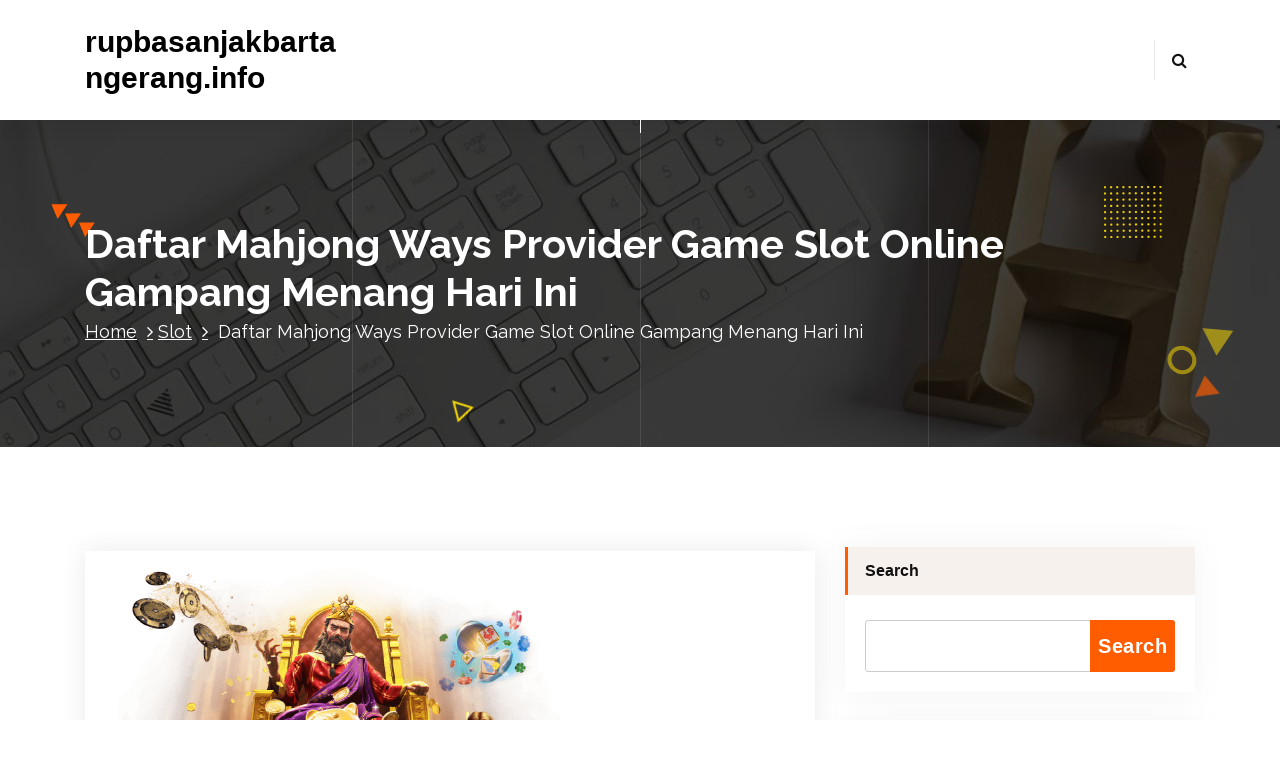

--- FILE ---
content_type: text/html; charset=UTF-8
request_url: https://www.rupbasanjakbartangerang.info/daftar-mahjong-ways-provider-game-slot-online-gampang-menang-hari-ini/
body_size: 14204
content:
<!DOCTYPE html>
<html lang="en-US">
	<head>
		<meta charset="UTF-8">
		<meta name="viewport" content="width=device-width, initial-scale=1">
		<link rel="profile" href="https://gmpg.org/xfn/11">
					<link rel="pingback" href="https://www.rupbasanjakbartangerang.info/xmlrpc.php">
		
		<script type="text/javascript">
/* <![CDATA[ */
(()=>{var e={};e.g=function(){if("object"==typeof globalThis)return globalThis;try{return this||new Function("return this")()}catch(e){if("object"==typeof window)return window}}(),function({ampUrl:n,isCustomizePreview:t,isAmpDevMode:r,noampQueryVarName:o,noampQueryVarValue:s,disabledStorageKey:i,mobileUserAgents:a,regexRegex:c}){if("undefined"==typeof sessionStorage)return;const d=new RegExp(c);if(!a.some((e=>{const n=e.match(d);return!(!n||!new RegExp(n[1],n[2]).test(navigator.userAgent))||navigator.userAgent.includes(e)})))return;e.g.addEventListener("DOMContentLoaded",(()=>{const e=document.getElementById("amp-mobile-version-switcher");if(!e)return;e.hidden=!1;const n=e.querySelector("a[href]");n&&n.addEventListener("click",(()=>{sessionStorage.removeItem(i)}))}));const g=r&&["paired-browsing-non-amp","paired-browsing-amp"].includes(window.name);if(sessionStorage.getItem(i)||t||g)return;const u=new URL(location.href),m=new URL(n);m.hash=u.hash,u.searchParams.has(o)&&s===u.searchParams.get(o)?sessionStorage.setItem(i,"1"):m.href!==u.href&&(window.stop(),location.replace(m.href))}({"ampUrl":"https:\/\/www.rupbasanjakbartangerang.info\/daftar-mahjong-ways-provider-game-slot-online-gampang-menang-hari-ini\/?amp=1","noampQueryVarName":"noamp","noampQueryVarValue":"mobile","disabledStorageKey":"amp_mobile_redirect_disabled","mobileUserAgents":["Mobile","Android","Silk\/","Kindle","BlackBerry","Opera Mini","Opera Mobi"],"regexRegex":"^\\\/((?:.|\\n)+)\\\/([i]*)$","isCustomizePreview":false,"isAmpDevMode":false})})();
/* ]]> */
</script>
<meta name='robots' content='index, follow, max-image-preview:large, max-snippet:-1, max-video-preview:-1' />

	<!-- This site is optimized with the Yoast SEO plugin v23.4 - https://yoast.com/wordpress/plugins/seo/ -->
	<title>Daftar Mahjong Ways Provider Game Slot Online Gampang Menang Hari Ini - rupbasanjakbartangerang.info</title>
	<link rel="canonical" href="https://www.rupbasanjakbartangerang.info/daftar-mahjong-ways-provider-game-slot-online-gampang-menang-hari-ini/" />
	<meta property="og:locale" content="en_US" />
	<meta property="og:type" content="article" />
	<meta property="og:title" content="Daftar Mahjong Ways Provider Game Slot Online Gampang Menang Hari Ini - rupbasanjakbartangerang.info" />
	<meta property="og:description" content="Daftar Mahjong Ways Provider Game Slot Online Gampang Menang Hari Ini Mahjong Ways Salah satu keuntungan utama berasal dari daftar Mahjong Ways adalah kemudahan di dalam beroleh jackpot. Dengan fitur-fitur tertentu seperti scatter dan bonus round yang melimpah, kesempatan Anda untuk memenangkan jackpot besar sangatlah tinggi. Tidak mesti repot-repot jalankan trik rumit atau mempelajari ketentuan [&hellip;]" />
	<meta property="og:url" content="https://www.rupbasanjakbartangerang.info/daftar-mahjong-ways-provider-game-slot-online-gampang-menang-hari-ini/" />
	<meta property="og:site_name" content="rupbasanjakbartangerang.info" />
	<meta property="article:published_time" content="2024-05-11T22:08:51+00:00" />
	<meta property="og:image" content="https://www.rupbasanjakbartangerang.info/wp-content/uploads/2024/05/slot-server-thailand.png" />
	<meta property="og:image:width" content="480" />
	<meta property="og:image:height" content="480" />
	<meta property="og:image:type" content="image/png" />
	<meta name="author" content="admin" />
	<meta name="twitter:card" content="summary_large_image" />
	<meta name="twitter:label1" content="Written by" />
	<meta name="twitter:data1" content="admin" />
	<meta name="twitter:label2" content="Est. reading time" />
	<meta name="twitter:data2" content="3 minutes" />
	<script type="application/ld+json" class="yoast-schema-graph">{"@context":"https://schema.org","@graph":[{"@type":"WebPage","@id":"https://www.rupbasanjakbartangerang.info/daftar-mahjong-ways-provider-game-slot-online-gampang-menang-hari-ini/","url":"https://www.rupbasanjakbartangerang.info/daftar-mahjong-ways-provider-game-slot-online-gampang-menang-hari-ini/","name":"Daftar Mahjong Ways Provider Game Slot Online Gampang Menang Hari Ini - rupbasanjakbartangerang.info","isPartOf":{"@id":"https://www.rupbasanjakbartangerang.info/#website"},"primaryImageOfPage":{"@id":"https://www.rupbasanjakbartangerang.info/daftar-mahjong-ways-provider-game-slot-online-gampang-menang-hari-ini/#primaryimage"},"image":{"@id":"https://www.rupbasanjakbartangerang.info/daftar-mahjong-ways-provider-game-slot-online-gampang-menang-hari-ini/#primaryimage"},"thumbnailUrl":"https://www.rupbasanjakbartangerang.info/wp-content/uploads/2024/05/slot-server-thailand.png","datePublished":"2024-05-11T22:08:51+00:00","dateModified":"2024-05-11T22:08:51+00:00","author":{"@id":"https://www.rupbasanjakbartangerang.info/#/schema/person/995199ae2028c4659c32b2033be70435"},"breadcrumb":{"@id":"https://www.rupbasanjakbartangerang.info/daftar-mahjong-ways-provider-game-slot-online-gampang-menang-hari-ini/#breadcrumb"},"inLanguage":"en-US","potentialAction":[{"@type":"ReadAction","target":["https://www.rupbasanjakbartangerang.info/daftar-mahjong-ways-provider-game-slot-online-gampang-menang-hari-ini/"]}]},{"@type":"ImageObject","inLanguage":"en-US","@id":"https://www.rupbasanjakbartangerang.info/daftar-mahjong-ways-provider-game-slot-online-gampang-menang-hari-ini/#primaryimage","url":"https://www.rupbasanjakbartangerang.info/wp-content/uploads/2024/05/slot-server-thailand.png","contentUrl":"https://www.rupbasanjakbartangerang.info/wp-content/uploads/2024/05/slot-server-thailand.png","width":480,"height":480,"caption":"mahjong ways"},{"@type":"BreadcrumbList","@id":"https://www.rupbasanjakbartangerang.info/daftar-mahjong-ways-provider-game-slot-online-gampang-menang-hari-ini/#breadcrumb","itemListElement":[{"@type":"ListItem","position":1,"name":"Home","item":"https://www.rupbasanjakbartangerang.info/"},{"@type":"ListItem","position":2,"name":"Daftar Mahjong Ways Provider Game Slot Online Gampang Menang Hari Ini"}]},{"@type":"WebSite","@id":"https://www.rupbasanjakbartangerang.info/#website","url":"https://www.rupbasanjakbartangerang.info/","name":"rupbasanjakbartangerang.info","description":"","potentialAction":[{"@type":"SearchAction","target":{"@type":"EntryPoint","urlTemplate":"https://www.rupbasanjakbartangerang.info/?s={search_term_string}"},"query-input":{"@type":"PropertyValueSpecification","valueRequired":true,"valueName":"search_term_string"}}],"inLanguage":"en-US"},{"@type":"Person","@id":"https://www.rupbasanjakbartangerang.info/#/schema/person/995199ae2028c4659c32b2033be70435","name":"admin","image":{"@type":"ImageObject","inLanguage":"en-US","@id":"https://www.rupbasanjakbartangerang.info/#/schema/person/image/","url":"https://secure.gravatar.com/avatar/ea89d9986bf32f51f6e4cc1df334c4866f7e1b709ea1ecc55d2db53940f643a2?s=96&d=mm&r=g","contentUrl":"https://secure.gravatar.com/avatar/ea89d9986bf32f51f6e4cc1df334c4866f7e1b709ea1ecc55d2db53940f643a2?s=96&d=mm&r=g","caption":"admin"},"sameAs":["https://rupbasanjakbartangerang.info"],"url":"https://www.rupbasanjakbartangerang.info/author/admin_0bm17rao/"}]}</script>
	<!-- / Yoast SEO plugin. -->


<link rel='dns-prefetch' href='//fonts.googleapis.com' />
<link rel="alternate" type="application/rss+xml" title="rupbasanjakbartangerang.info &raquo; Feed" href="https://www.rupbasanjakbartangerang.info/feed/" />
<link rel="alternate" type="application/rss+xml" title="rupbasanjakbartangerang.info &raquo; Comments Feed" href="https://www.rupbasanjakbartangerang.info/comments/feed/" />
<link rel="alternate" type="application/rss+xml" title="rupbasanjakbartangerang.info &raquo; Daftar Mahjong Ways Provider Game Slot Online Gampang Menang Hari Ini Comments Feed" href="https://www.rupbasanjakbartangerang.info/daftar-mahjong-ways-provider-game-slot-online-gampang-menang-hari-ini/feed/" />
<link rel="alternate" title="oEmbed (JSON)" type="application/json+oembed" href="https://www.rupbasanjakbartangerang.info/wp-json/oembed/1.0/embed?url=https%3A%2F%2Fwww.rupbasanjakbartangerang.info%2Fdaftar-mahjong-ways-provider-game-slot-online-gampang-menang-hari-ini%2F" />
<link rel="alternate" title="oEmbed (XML)" type="text/xml+oembed" href="https://www.rupbasanjakbartangerang.info/wp-json/oembed/1.0/embed?url=https%3A%2F%2Fwww.rupbasanjakbartangerang.info%2Fdaftar-mahjong-ways-provider-game-slot-online-gampang-menang-hari-ini%2F&#038;format=xml" />
<style id='wp-img-auto-sizes-contain-inline-css' type='text/css'>
img:is([sizes=auto i],[sizes^="auto," i]){contain-intrinsic-size:3000px 1500px}
/*# sourceURL=wp-img-auto-sizes-contain-inline-css */
</style>
<style id='wp-emoji-styles-inline-css' type='text/css'>

	img.wp-smiley, img.emoji {
		display: inline !important;
		border: none !important;
		box-shadow: none !important;
		height: 1em !important;
		width: 1em !important;
		margin: 0 0.07em !important;
		vertical-align: -0.1em !important;
		background: none !important;
		padding: 0 !important;
	}
/*# sourceURL=wp-emoji-styles-inline-css */
</style>
<style id='wp-block-library-inline-css' type='text/css'>
:root{--wp-block-synced-color:#7a00df;--wp-block-synced-color--rgb:122,0,223;--wp-bound-block-color:var(--wp-block-synced-color);--wp-editor-canvas-background:#ddd;--wp-admin-theme-color:#007cba;--wp-admin-theme-color--rgb:0,124,186;--wp-admin-theme-color-darker-10:#006ba1;--wp-admin-theme-color-darker-10--rgb:0,107,160.5;--wp-admin-theme-color-darker-20:#005a87;--wp-admin-theme-color-darker-20--rgb:0,90,135;--wp-admin-border-width-focus:2px}@media (min-resolution:192dpi){:root{--wp-admin-border-width-focus:1.5px}}.wp-element-button{cursor:pointer}:root .has-very-light-gray-background-color{background-color:#eee}:root .has-very-dark-gray-background-color{background-color:#313131}:root .has-very-light-gray-color{color:#eee}:root .has-very-dark-gray-color{color:#313131}:root .has-vivid-green-cyan-to-vivid-cyan-blue-gradient-background{background:linear-gradient(135deg,#00d084,#0693e3)}:root .has-purple-crush-gradient-background{background:linear-gradient(135deg,#34e2e4,#4721fb 50%,#ab1dfe)}:root .has-hazy-dawn-gradient-background{background:linear-gradient(135deg,#faaca8,#dad0ec)}:root .has-subdued-olive-gradient-background{background:linear-gradient(135deg,#fafae1,#67a671)}:root .has-atomic-cream-gradient-background{background:linear-gradient(135deg,#fdd79a,#004a59)}:root .has-nightshade-gradient-background{background:linear-gradient(135deg,#330968,#31cdcf)}:root .has-midnight-gradient-background{background:linear-gradient(135deg,#020381,#2874fc)}:root{--wp--preset--font-size--normal:16px;--wp--preset--font-size--huge:42px}.has-regular-font-size{font-size:1em}.has-larger-font-size{font-size:2.625em}.has-normal-font-size{font-size:var(--wp--preset--font-size--normal)}.has-huge-font-size{font-size:var(--wp--preset--font-size--huge)}.has-text-align-center{text-align:center}.has-text-align-left{text-align:left}.has-text-align-right{text-align:right}.has-fit-text{white-space:nowrap!important}#end-resizable-editor-section{display:none}.aligncenter{clear:both}.items-justified-left{justify-content:flex-start}.items-justified-center{justify-content:center}.items-justified-right{justify-content:flex-end}.items-justified-space-between{justify-content:space-between}.screen-reader-text{border:0;clip-path:inset(50%);height:1px;margin:-1px;overflow:hidden;padding:0;position:absolute;width:1px;word-wrap:normal!important}.screen-reader-text:focus{background-color:#ddd;clip-path:none;color:#444;display:block;font-size:1em;height:auto;left:5px;line-height:normal;padding:15px 23px 14px;text-decoration:none;top:5px;width:auto;z-index:100000}html :where(.has-border-color){border-style:solid}html :where([style*=border-top-color]){border-top-style:solid}html :where([style*=border-right-color]){border-right-style:solid}html :where([style*=border-bottom-color]){border-bottom-style:solid}html :where([style*=border-left-color]){border-left-style:solid}html :where([style*=border-width]){border-style:solid}html :where([style*=border-top-width]){border-top-style:solid}html :where([style*=border-right-width]){border-right-style:solid}html :where([style*=border-bottom-width]){border-bottom-style:solid}html :where([style*=border-left-width]){border-left-style:solid}html :where(img[class*=wp-image-]){height:auto;max-width:100%}:where(figure){margin:0 0 1em}html :where(.is-position-sticky){--wp-admin--admin-bar--position-offset:var(--wp-admin--admin-bar--height,0px)}@media screen and (max-width:600px){html :where(.is-position-sticky){--wp-admin--admin-bar--position-offset:0px}}

/*# sourceURL=wp-block-library-inline-css */
</style><style id='wp-block-archives-inline-css' type='text/css'>
.wp-block-archives{box-sizing:border-box}.wp-block-archives-dropdown label{display:block}
/*# sourceURL=https://www.rupbasanjakbartangerang.info/wp-includes/blocks/archives/style.min.css */
</style>
<style id='wp-block-categories-inline-css' type='text/css'>
.wp-block-categories{box-sizing:border-box}.wp-block-categories.alignleft{margin-right:2em}.wp-block-categories.alignright{margin-left:2em}.wp-block-categories.wp-block-categories-dropdown.aligncenter{text-align:center}.wp-block-categories .wp-block-categories__label{display:block;width:100%}
/*# sourceURL=https://www.rupbasanjakbartangerang.info/wp-includes/blocks/categories/style.min.css */
</style>
<style id='wp-block-heading-inline-css' type='text/css'>
h1:where(.wp-block-heading).has-background,h2:where(.wp-block-heading).has-background,h3:where(.wp-block-heading).has-background,h4:where(.wp-block-heading).has-background,h5:where(.wp-block-heading).has-background,h6:where(.wp-block-heading).has-background{padding:1.25em 2.375em}h1.has-text-align-left[style*=writing-mode]:where([style*=vertical-lr]),h1.has-text-align-right[style*=writing-mode]:where([style*=vertical-rl]),h2.has-text-align-left[style*=writing-mode]:where([style*=vertical-lr]),h2.has-text-align-right[style*=writing-mode]:where([style*=vertical-rl]),h3.has-text-align-left[style*=writing-mode]:where([style*=vertical-lr]),h3.has-text-align-right[style*=writing-mode]:where([style*=vertical-rl]),h4.has-text-align-left[style*=writing-mode]:where([style*=vertical-lr]),h4.has-text-align-right[style*=writing-mode]:where([style*=vertical-rl]),h5.has-text-align-left[style*=writing-mode]:where([style*=vertical-lr]),h5.has-text-align-right[style*=writing-mode]:where([style*=vertical-rl]),h6.has-text-align-left[style*=writing-mode]:where([style*=vertical-lr]),h6.has-text-align-right[style*=writing-mode]:where([style*=vertical-rl]){rotate:180deg}
/*# sourceURL=https://www.rupbasanjakbartangerang.info/wp-includes/blocks/heading/style.min.css */
</style>
<style id='wp-block-latest-comments-inline-css' type='text/css'>
ol.wp-block-latest-comments{box-sizing:border-box;margin-left:0}:where(.wp-block-latest-comments:not([style*=line-height] .wp-block-latest-comments__comment)){line-height:1.1}:where(.wp-block-latest-comments:not([style*=line-height] .wp-block-latest-comments__comment-excerpt p)){line-height:1.8}.has-dates :where(.wp-block-latest-comments:not([style*=line-height])),.has-excerpts :where(.wp-block-latest-comments:not([style*=line-height])){line-height:1.5}.wp-block-latest-comments .wp-block-latest-comments{padding-left:0}.wp-block-latest-comments__comment{list-style:none;margin-bottom:1em}.has-avatars .wp-block-latest-comments__comment{list-style:none;min-height:2.25em}.has-avatars .wp-block-latest-comments__comment .wp-block-latest-comments__comment-excerpt,.has-avatars .wp-block-latest-comments__comment .wp-block-latest-comments__comment-meta{margin-left:3.25em}.wp-block-latest-comments__comment-excerpt p{font-size:.875em;margin:.36em 0 1.4em}.wp-block-latest-comments__comment-date{display:block;font-size:.75em}.wp-block-latest-comments .avatar,.wp-block-latest-comments__comment-avatar{border-radius:1.5em;display:block;float:left;height:2.5em;margin-right:.75em;width:2.5em}.wp-block-latest-comments[class*=-font-size] a,.wp-block-latest-comments[style*=font-size] a{font-size:inherit}
/*# sourceURL=https://www.rupbasanjakbartangerang.info/wp-includes/blocks/latest-comments/style.min.css */
</style>
<style id='wp-block-latest-posts-inline-css' type='text/css'>
.wp-block-latest-posts{box-sizing:border-box}.wp-block-latest-posts.alignleft{margin-right:2em}.wp-block-latest-posts.alignright{margin-left:2em}.wp-block-latest-posts.wp-block-latest-posts__list{list-style:none}.wp-block-latest-posts.wp-block-latest-posts__list li{clear:both;overflow-wrap:break-word}.wp-block-latest-posts.is-grid{display:flex;flex-wrap:wrap}.wp-block-latest-posts.is-grid li{margin:0 1.25em 1.25em 0;width:100%}@media (min-width:600px){.wp-block-latest-posts.columns-2 li{width:calc(50% - .625em)}.wp-block-latest-posts.columns-2 li:nth-child(2n){margin-right:0}.wp-block-latest-posts.columns-3 li{width:calc(33.33333% - .83333em)}.wp-block-latest-posts.columns-3 li:nth-child(3n){margin-right:0}.wp-block-latest-posts.columns-4 li{width:calc(25% - .9375em)}.wp-block-latest-posts.columns-4 li:nth-child(4n){margin-right:0}.wp-block-latest-posts.columns-5 li{width:calc(20% - 1em)}.wp-block-latest-posts.columns-5 li:nth-child(5n){margin-right:0}.wp-block-latest-posts.columns-6 li{width:calc(16.66667% - 1.04167em)}.wp-block-latest-posts.columns-6 li:nth-child(6n){margin-right:0}}:root :where(.wp-block-latest-posts.is-grid){padding:0}:root :where(.wp-block-latest-posts.wp-block-latest-posts__list){padding-left:0}.wp-block-latest-posts__post-author,.wp-block-latest-posts__post-date{display:block;font-size:.8125em}.wp-block-latest-posts__post-excerpt,.wp-block-latest-posts__post-full-content{margin-bottom:1em;margin-top:.5em}.wp-block-latest-posts__featured-image a{display:inline-block}.wp-block-latest-posts__featured-image img{height:auto;max-width:100%;width:auto}.wp-block-latest-posts__featured-image.alignleft{float:left;margin-right:1em}.wp-block-latest-posts__featured-image.alignright{float:right;margin-left:1em}.wp-block-latest-posts__featured-image.aligncenter{margin-bottom:1em;text-align:center}
/*# sourceURL=https://www.rupbasanjakbartangerang.info/wp-includes/blocks/latest-posts/style.min.css */
</style>
<style id='wp-block-search-inline-css' type='text/css'>
.wp-block-search__button{margin-left:10px;word-break:normal}.wp-block-search__button.has-icon{line-height:0}.wp-block-search__button svg{height:1.25em;min-height:24px;min-width:24px;width:1.25em;fill:currentColor;vertical-align:text-bottom}:where(.wp-block-search__button){border:1px solid #ccc;padding:6px 10px}.wp-block-search__inside-wrapper{display:flex;flex:auto;flex-wrap:nowrap;max-width:100%}.wp-block-search__label{width:100%}.wp-block-search.wp-block-search__button-only .wp-block-search__button{box-sizing:border-box;display:flex;flex-shrink:0;justify-content:center;margin-left:0;max-width:100%}.wp-block-search.wp-block-search__button-only .wp-block-search__inside-wrapper{min-width:0!important;transition-property:width}.wp-block-search.wp-block-search__button-only .wp-block-search__input{flex-basis:100%;transition-duration:.3s}.wp-block-search.wp-block-search__button-only.wp-block-search__searchfield-hidden,.wp-block-search.wp-block-search__button-only.wp-block-search__searchfield-hidden .wp-block-search__inside-wrapper{overflow:hidden}.wp-block-search.wp-block-search__button-only.wp-block-search__searchfield-hidden .wp-block-search__input{border-left-width:0!important;border-right-width:0!important;flex-basis:0;flex-grow:0;margin:0;min-width:0!important;padding-left:0!important;padding-right:0!important;width:0!important}:where(.wp-block-search__input){appearance:none;border:1px solid #949494;flex-grow:1;font-family:inherit;font-size:inherit;font-style:inherit;font-weight:inherit;letter-spacing:inherit;line-height:inherit;margin-left:0;margin-right:0;min-width:3rem;padding:8px;text-decoration:unset!important;text-transform:inherit}:where(.wp-block-search__button-inside .wp-block-search__inside-wrapper){background-color:#fff;border:1px solid #949494;box-sizing:border-box;padding:4px}:where(.wp-block-search__button-inside .wp-block-search__inside-wrapper) .wp-block-search__input{border:none;border-radius:0;padding:0 4px}:where(.wp-block-search__button-inside .wp-block-search__inside-wrapper) .wp-block-search__input:focus{outline:none}:where(.wp-block-search__button-inside .wp-block-search__inside-wrapper) :where(.wp-block-search__button){padding:4px 8px}.wp-block-search.aligncenter .wp-block-search__inside-wrapper{margin:auto}.wp-block[data-align=right] .wp-block-search.wp-block-search__button-only .wp-block-search__inside-wrapper{float:right}
/*# sourceURL=https://www.rupbasanjakbartangerang.info/wp-includes/blocks/search/style.min.css */
</style>
<style id='wp-block-group-inline-css' type='text/css'>
.wp-block-group{box-sizing:border-box}:where(.wp-block-group.wp-block-group-is-layout-constrained){position:relative}
/*# sourceURL=https://www.rupbasanjakbartangerang.info/wp-includes/blocks/group/style.min.css */
</style>
<style id='global-styles-inline-css' type='text/css'>
:root{--wp--preset--aspect-ratio--square: 1;--wp--preset--aspect-ratio--4-3: 4/3;--wp--preset--aspect-ratio--3-4: 3/4;--wp--preset--aspect-ratio--3-2: 3/2;--wp--preset--aspect-ratio--2-3: 2/3;--wp--preset--aspect-ratio--16-9: 16/9;--wp--preset--aspect-ratio--9-16: 9/16;--wp--preset--color--black: #000000;--wp--preset--color--cyan-bluish-gray: #abb8c3;--wp--preset--color--white: #ffffff;--wp--preset--color--pale-pink: #f78da7;--wp--preset--color--vivid-red: #cf2e2e;--wp--preset--color--luminous-vivid-orange: #ff6900;--wp--preset--color--luminous-vivid-amber: #fcb900;--wp--preset--color--light-green-cyan: #7bdcb5;--wp--preset--color--vivid-green-cyan: #00d084;--wp--preset--color--pale-cyan-blue: #8ed1fc;--wp--preset--color--vivid-cyan-blue: #0693e3;--wp--preset--color--vivid-purple: #9b51e0;--wp--preset--gradient--vivid-cyan-blue-to-vivid-purple: linear-gradient(135deg,rgb(6,147,227) 0%,rgb(155,81,224) 100%);--wp--preset--gradient--light-green-cyan-to-vivid-green-cyan: linear-gradient(135deg,rgb(122,220,180) 0%,rgb(0,208,130) 100%);--wp--preset--gradient--luminous-vivid-amber-to-luminous-vivid-orange: linear-gradient(135deg,rgb(252,185,0) 0%,rgb(255,105,0) 100%);--wp--preset--gradient--luminous-vivid-orange-to-vivid-red: linear-gradient(135deg,rgb(255,105,0) 0%,rgb(207,46,46) 100%);--wp--preset--gradient--very-light-gray-to-cyan-bluish-gray: linear-gradient(135deg,rgb(238,238,238) 0%,rgb(169,184,195) 100%);--wp--preset--gradient--cool-to-warm-spectrum: linear-gradient(135deg,rgb(74,234,220) 0%,rgb(151,120,209) 20%,rgb(207,42,186) 40%,rgb(238,44,130) 60%,rgb(251,105,98) 80%,rgb(254,248,76) 100%);--wp--preset--gradient--blush-light-purple: linear-gradient(135deg,rgb(255,206,236) 0%,rgb(152,150,240) 100%);--wp--preset--gradient--blush-bordeaux: linear-gradient(135deg,rgb(254,205,165) 0%,rgb(254,45,45) 50%,rgb(107,0,62) 100%);--wp--preset--gradient--luminous-dusk: linear-gradient(135deg,rgb(255,203,112) 0%,rgb(199,81,192) 50%,rgb(65,88,208) 100%);--wp--preset--gradient--pale-ocean: linear-gradient(135deg,rgb(255,245,203) 0%,rgb(182,227,212) 50%,rgb(51,167,181) 100%);--wp--preset--gradient--electric-grass: linear-gradient(135deg,rgb(202,248,128) 0%,rgb(113,206,126) 100%);--wp--preset--gradient--midnight: linear-gradient(135deg,rgb(2,3,129) 0%,rgb(40,116,252) 100%);--wp--preset--font-size--small: 13px;--wp--preset--font-size--medium: 20px;--wp--preset--font-size--large: 36px;--wp--preset--font-size--x-large: 42px;--wp--preset--spacing--20: 0.44rem;--wp--preset--spacing--30: 0.67rem;--wp--preset--spacing--40: 1rem;--wp--preset--spacing--50: 1.5rem;--wp--preset--spacing--60: 2.25rem;--wp--preset--spacing--70: 3.38rem;--wp--preset--spacing--80: 5.06rem;--wp--preset--shadow--natural: 6px 6px 9px rgba(0, 0, 0, 0.2);--wp--preset--shadow--deep: 12px 12px 50px rgba(0, 0, 0, 0.4);--wp--preset--shadow--sharp: 6px 6px 0px rgba(0, 0, 0, 0.2);--wp--preset--shadow--outlined: 6px 6px 0px -3px rgb(255, 255, 255), 6px 6px rgb(0, 0, 0);--wp--preset--shadow--crisp: 6px 6px 0px rgb(0, 0, 0);}:where(.is-layout-flex){gap: 0.5em;}:where(.is-layout-grid){gap: 0.5em;}body .is-layout-flex{display: flex;}.is-layout-flex{flex-wrap: wrap;align-items: center;}.is-layout-flex > :is(*, div){margin: 0;}body .is-layout-grid{display: grid;}.is-layout-grid > :is(*, div){margin: 0;}:where(.wp-block-columns.is-layout-flex){gap: 2em;}:where(.wp-block-columns.is-layout-grid){gap: 2em;}:where(.wp-block-post-template.is-layout-flex){gap: 1.25em;}:where(.wp-block-post-template.is-layout-grid){gap: 1.25em;}.has-black-color{color: var(--wp--preset--color--black) !important;}.has-cyan-bluish-gray-color{color: var(--wp--preset--color--cyan-bluish-gray) !important;}.has-white-color{color: var(--wp--preset--color--white) !important;}.has-pale-pink-color{color: var(--wp--preset--color--pale-pink) !important;}.has-vivid-red-color{color: var(--wp--preset--color--vivid-red) !important;}.has-luminous-vivid-orange-color{color: var(--wp--preset--color--luminous-vivid-orange) !important;}.has-luminous-vivid-amber-color{color: var(--wp--preset--color--luminous-vivid-amber) !important;}.has-light-green-cyan-color{color: var(--wp--preset--color--light-green-cyan) !important;}.has-vivid-green-cyan-color{color: var(--wp--preset--color--vivid-green-cyan) !important;}.has-pale-cyan-blue-color{color: var(--wp--preset--color--pale-cyan-blue) !important;}.has-vivid-cyan-blue-color{color: var(--wp--preset--color--vivid-cyan-blue) !important;}.has-vivid-purple-color{color: var(--wp--preset--color--vivid-purple) !important;}.has-black-background-color{background-color: var(--wp--preset--color--black) !important;}.has-cyan-bluish-gray-background-color{background-color: var(--wp--preset--color--cyan-bluish-gray) !important;}.has-white-background-color{background-color: var(--wp--preset--color--white) !important;}.has-pale-pink-background-color{background-color: var(--wp--preset--color--pale-pink) !important;}.has-vivid-red-background-color{background-color: var(--wp--preset--color--vivid-red) !important;}.has-luminous-vivid-orange-background-color{background-color: var(--wp--preset--color--luminous-vivid-orange) !important;}.has-luminous-vivid-amber-background-color{background-color: var(--wp--preset--color--luminous-vivid-amber) !important;}.has-light-green-cyan-background-color{background-color: var(--wp--preset--color--light-green-cyan) !important;}.has-vivid-green-cyan-background-color{background-color: var(--wp--preset--color--vivid-green-cyan) !important;}.has-pale-cyan-blue-background-color{background-color: var(--wp--preset--color--pale-cyan-blue) !important;}.has-vivid-cyan-blue-background-color{background-color: var(--wp--preset--color--vivid-cyan-blue) !important;}.has-vivid-purple-background-color{background-color: var(--wp--preset--color--vivid-purple) !important;}.has-black-border-color{border-color: var(--wp--preset--color--black) !important;}.has-cyan-bluish-gray-border-color{border-color: var(--wp--preset--color--cyan-bluish-gray) !important;}.has-white-border-color{border-color: var(--wp--preset--color--white) !important;}.has-pale-pink-border-color{border-color: var(--wp--preset--color--pale-pink) !important;}.has-vivid-red-border-color{border-color: var(--wp--preset--color--vivid-red) !important;}.has-luminous-vivid-orange-border-color{border-color: var(--wp--preset--color--luminous-vivid-orange) !important;}.has-luminous-vivid-amber-border-color{border-color: var(--wp--preset--color--luminous-vivid-amber) !important;}.has-light-green-cyan-border-color{border-color: var(--wp--preset--color--light-green-cyan) !important;}.has-vivid-green-cyan-border-color{border-color: var(--wp--preset--color--vivid-green-cyan) !important;}.has-pale-cyan-blue-border-color{border-color: var(--wp--preset--color--pale-cyan-blue) !important;}.has-vivid-cyan-blue-border-color{border-color: var(--wp--preset--color--vivid-cyan-blue) !important;}.has-vivid-purple-border-color{border-color: var(--wp--preset--color--vivid-purple) !important;}.has-vivid-cyan-blue-to-vivid-purple-gradient-background{background: var(--wp--preset--gradient--vivid-cyan-blue-to-vivid-purple) !important;}.has-light-green-cyan-to-vivid-green-cyan-gradient-background{background: var(--wp--preset--gradient--light-green-cyan-to-vivid-green-cyan) !important;}.has-luminous-vivid-amber-to-luminous-vivid-orange-gradient-background{background: var(--wp--preset--gradient--luminous-vivid-amber-to-luminous-vivid-orange) !important;}.has-luminous-vivid-orange-to-vivid-red-gradient-background{background: var(--wp--preset--gradient--luminous-vivid-orange-to-vivid-red) !important;}.has-very-light-gray-to-cyan-bluish-gray-gradient-background{background: var(--wp--preset--gradient--very-light-gray-to-cyan-bluish-gray) !important;}.has-cool-to-warm-spectrum-gradient-background{background: var(--wp--preset--gradient--cool-to-warm-spectrum) !important;}.has-blush-light-purple-gradient-background{background: var(--wp--preset--gradient--blush-light-purple) !important;}.has-blush-bordeaux-gradient-background{background: var(--wp--preset--gradient--blush-bordeaux) !important;}.has-luminous-dusk-gradient-background{background: var(--wp--preset--gradient--luminous-dusk) !important;}.has-pale-ocean-gradient-background{background: var(--wp--preset--gradient--pale-ocean) !important;}.has-electric-grass-gradient-background{background: var(--wp--preset--gradient--electric-grass) !important;}.has-midnight-gradient-background{background: var(--wp--preset--gradient--midnight) !important;}.has-small-font-size{font-size: var(--wp--preset--font-size--small) !important;}.has-medium-font-size{font-size: var(--wp--preset--font-size--medium) !important;}.has-large-font-size{font-size: var(--wp--preset--font-size--large) !important;}.has-x-large-font-size{font-size: var(--wp--preset--font-size--x-large) !important;}
/*# sourceURL=global-styles-inline-css */
</style>

<style id='classic-theme-styles-inline-css' type='text/css'>
/*! This file is auto-generated */
.wp-block-button__link{color:#fff;background-color:#32373c;border-radius:9999px;box-shadow:none;text-decoration:none;padding:calc(.667em + 2px) calc(1.333em + 2px);font-size:1.125em}.wp-block-file__button{background:#32373c;color:#fff;text-decoration:none}
/*# sourceURL=/wp-includes/css/classic-themes.min.css */
</style>
<link rel='stylesheet' id='conceptly-menus-css' href='https://www.rupbasanjakbartangerang.info/wp-content/themes/conceptly/assets/css/menus.css?ver=6.9' type='text/css' media='all' />
<link rel='stylesheet' id='bootstrap-min-css' href='https://www.rupbasanjakbartangerang.info/wp-content/themes/conceptly/assets/css/bootstrap.min.css?ver=6.9' type='text/css' media='all' />
<link rel='stylesheet' id='conceptly-typography-css' href='https://www.rupbasanjakbartangerang.info/wp-content/themes/conceptly/assets/css/typography/typograhpy.css?ver=6.9' type='text/css' media='all' />
<link rel='stylesheet' id='font-awesome-css' href='https://www.rupbasanjakbartangerang.info/wp-content/themes/conceptly/assets/css/fonts/font-awesome/css/font-awesome.min.css?ver=6.9' type='text/css' media='all' />
<link rel='stylesheet' id='conceptly-wp-test-css' href='https://www.rupbasanjakbartangerang.info/wp-content/themes/conceptly/assets/css/wp-test.css?ver=6.9' type='text/css' media='all' />
<link rel='stylesheet' id='conceptly-widget-css' href='https://www.rupbasanjakbartangerang.info/wp-content/themes/conceptly/assets/css/widget.css?ver=6.9' type='text/css' media='all' />
<link rel='stylesheet' id='conceptly-color-css' href='https://www.rupbasanjakbartangerang.info/wp-content/themes/conceptly/assets/css/colors/default.css?ver=6.9' type='text/css' media='all' />
<link rel='stylesheet' id='conceptly-style-css' href='https://www.rupbasanjakbartangerang.info/wp-content/themes/conceptly/style.css?ver=6.9' type='text/css' media='all' />
<style id='conceptly-style-inline-css' type='text/css'>
 .logo img{ 
				max-width:140px;
			}

/*# sourceURL=conceptly-style-inline-css */
</style>
<link rel='stylesheet' id='conceptly-responsive-css' href='https://www.rupbasanjakbartangerang.info/wp-content/themes/conceptly/assets/css/responsive.css?ver=6.9' type='text/css' media='all' />
<link crossorigin="anonymous" rel='stylesheet' id='conceptly-fonts-css' href='//fonts.googleapis.com/css?family=Open+Sans%3A300%2C400%2C600%2C700%2C800%7CRaleway%3A400%2C700&#038;subset=latin%2Clatin-ext' type='text/css' media='all' />
<script type="text/javascript" src="https://www.rupbasanjakbartangerang.info/wp-includes/js/jquery/jquery.min.js?ver=3.7.1" id="jquery-core-js"></script>
<script type="text/javascript" src="https://www.rupbasanjakbartangerang.info/wp-includes/js/jquery/jquery-migrate.min.js?ver=3.4.1" id="jquery-migrate-js"></script>
<link rel="https://api.w.org/" href="https://www.rupbasanjakbartangerang.info/wp-json/" /><link rel="alternate" title="JSON" type="application/json" href="https://www.rupbasanjakbartangerang.info/wp-json/wp/v2/posts/20" /><link rel="EditURI" type="application/rsd+xml" title="RSD" href="https://www.rupbasanjakbartangerang.info/xmlrpc.php?rsd" />
<meta name="generator" content="WordPress 6.9" />
<link rel='shortlink' href='https://www.rupbasanjakbartangerang.info/?p=20' />
<link rel="alternate" type="text/html" media="only screen and (max-width: 640px)" href="https://www.rupbasanjakbartangerang.info/daftar-mahjong-ways-provider-game-slot-online-gampang-menang-hari-ini/?amp=1">	<style type="text/css">
			.site-title,
		.site-description {
			color: #000000;
		}
		</style>
	<link rel="amphtml" href="https://www.rupbasanjakbartangerang.info/daftar-mahjong-ways-provider-game-slot-online-gampang-menang-hari-ini/?amp=1"><style>#amp-mobile-version-switcher{left:0;position:absolute;width:100%;z-index:100}#amp-mobile-version-switcher>a{background-color:#444;border:0;color:#eaeaea;display:block;font-family:-apple-system,BlinkMacSystemFont,Segoe UI,Roboto,Oxygen-Sans,Ubuntu,Cantarell,Helvetica Neue,sans-serif;font-size:16px;font-weight:600;padding:15px 0;text-align:center;-webkit-text-decoration:none;text-decoration:none}#amp-mobile-version-switcher>a:active,#amp-mobile-version-switcher>a:focus,#amp-mobile-version-switcher>a:hover{-webkit-text-decoration:underline;text-decoration:underline}</style>	</head>
	
<body class="wp-singular post-template-default single single-post postid-20 single-format-standard wp-theme-conceptly group-blog">
<div id="page" class="site">
	<a class="skip-link screen-reader-text" href="#main">Skip to content</a>
	 <!-- Start: Header
============================= -->

    <!-- Start: Navigation
    ============================= -->
    <header id="header-section" class="header active-three">

    	
    	<div class="navigator-wrapper">
    		<div class="theme-mobile-nav d-lg-none d-block sticky-nav">        
				<div class="container">
					<div class="row">
						<div class="col-12">
							<div class="theme-mobile-menu">
								<div class="mobile-logo">
									<div class="logo">
																					<a href="https://www.rupbasanjakbartangerang.info/">
												<h4 class="site-title">
													rupbasanjakbartangerang.info												</h4>	
											</a>
																							                        </div>
								</div>		
								<div class="menu-toggle-wrap">
									<div class="mobile-menu-right"></div>
									<div class="hamburger-menu">
										<button type="button" class="menu-toggle">
											<div class="top-bun"></div>
											<div class="meat"></div>
											<div class="bottom-bun"></div>
										</button>
									</div>
								</div>
								<div id="mobile-m" class="mobile-menu">
									<button type="button" class="header-close-menu close-style"></button>
								</div>
							</div>
						</div>
					</div>
				</div>        
		    </div>
    		<div class="nav-area d-none d-lg-block">
		        <div class="navbar-area sticky-nav">
		            <div class="container">
		                <div class="row">
		                    <div class="col-lg-3 col-6 my-auto">
		                        <div class="logo">
																			<a href="https://www.rupbasanjakbartangerang.info/">
											<h4 class="site-title">
												rupbasanjakbartangerang.info											</h4>	
										</a>
																				                        </div>
		                    </div>
		                    <div class="col-lg-9 my-auto">
		                    	<div class="theme-menu">
			                        <nav class="menubar">
			                            			                        </nav>	
			                        <div class="menu-right">			
				                        <ul class="header-wrap-right">
																						<li class="search-button">
												<button id="view-search-btn" class="header-search-toggle"><i class="fa fa-search"></i></button>												
											</li>
																						
															                        </ul>
				                    </div>
			                    </div>
		                    </div>
						</div>
			        </div>
		        </div>
		    </div>
	    </div>
    </header>
    <!-- Quik search -->
	<div class="view-search-btn header-search-popup">
		<div class="search-overlay-layer"></div>
		<div class="search-overlay-layer"></div>
		<div class="search-overlay-layer"></div>
	    <form method="get" class="search-form" action="https://www.rupbasanjakbartangerang.info/" aria-label="Site Search">
	        <span class="screen-reader-text">Search for:</span>
	        <input type="search" class="search-field header-search-field" placeholder="Type To Search" name="s" id="popfocus" value="" autofocus>
	        <button type="submit" class="search-submit"><i class="fa fa-search"></i></button>
	    </form>
        <button type="button" class="close-style header-search-close"></button>
	</div>
	<!-- / -->
    <!-- End: Navigation
    ============================= -->
<!-- Start: Breadcrumb Area
============================= -->
<section id="breadcrumb-area" style="background-image:url('https://www.rupbasanjakbartangerang.info/wp-content/themes/conceptly/assets/images/bg/breadcrumb.jpg');background-attachment:scroll;">
    <div class="container">
        <div class="row">
            <div class="col-12">
                <h1>
					Daftar Mahjong Ways Provider Game Slot Online Gampang Menang Hari Ini						</h1>
					<ul class="breadcrumb-nav list-inline">
						<li><a href="https://www.rupbasanjakbartangerang.info">Home</a> <a href="https://www.rupbasanjakbartangerang.info/category/slot/">Slot</a> <li class="active">Daftar Mahjong Ways Provider Game Slot Online Gampang Menang Hari Ini</li></li>					</ul>
            </div>
        </div>
    </div>
    <div class="shape2"><img src="https://www.rupbasanjakbartangerang.info/wp-content/themes/conceptly/assets/images/shape/shape2.png" alt="image"></div>
    <div class="shape3"><img src="https://www.rupbasanjakbartangerang.info/wp-content/themes/conceptly/assets/images/shape/shape3.png" alt="image"></div>
    <div class="shape5"><img src="https://www.rupbasanjakbartangerang.info/wp-content/themes/conceptly/assets/images/shape/shape5.png" alt="image"></div>
    <div class="shape6"><img src="https://www.rupbasanjakbartangerang.info/wp-content/themes/conceptly/assets/images/shape/shape6.png" alt="image"></div>
    <div class="shape7"><img src="https://www.rupbasanjakbartangerang.info/wp-content/themes/conceptly/assets/images/shape/shape7.png" alt="image"></div>
    <div class="shape8"><img src="https://www.rupbasanjakbartangerang.info/wp-content/themes/conceptly/assets/images/shape/shape8.png" alt="image"></div>
    <div class="lines">
        <div class="line"></div>
        <div class="line"></div>
        <div class="line"></div>
    </div>
</section>
<!-- End: Breadcrumb Area
============================= -->
	<div id="main">
  <section id="blog-content" class="section-padding-top blog-details-page">
        <div class="container">
            <div class="row">
                <!-- Blog Content -->
                <div class="col-lg-8 col-md-12">
																		<article id="post-20" class="blog-post post-20 post type-post status-publish format-standard has-post-thumbnail hentry category-slot tag-mahjong tag-mahjong-slot tag-mahjong-ways">
	<figure class="post-thumb">
		<img width="480" height="480" src="https://www.rupbasanjakbartangerang.info/wp-content/uploads/2024/05/slot-server-thailand.png" class="attachment-post-thumbnail size-post-thumbnail wp-post-image" alt="mahjong ways" decoding="async" fetchpriority="high" srcset="https://www.rupbasanjakbartangerang.info/wp-content/uploads/2024/05/slot-server-thailand.png 480w, https://www.rupbasanjakbartangerang.info/wp-content/uploads/2024/05/slot-server-thailand-300x300.png 300w, https://www.rupbasanjakbartangerang.info/wp-content/uploads/2024/05/slot-server-thailand-150x150.png 150w" sizes="(max-width: 480px) 100vw, 480px" />				<figcaption>
			<div class="inner-text">
				
			<img src="https://secure.gravatar.com/avatar/?s=96&#038;d=mm&#038;r=g" />
			</div>
		</figcaption>
		<ul class="meta-info list-inline">
			<li class="post-date"><a href="https://www.rupbasanjakbartangerang.info/2024/05/"><i class="fa fa-calendar"></i>on 11  May  2024</a></li>
			<li class="posted-by"><a href="https://www.rupbasanjakbartangerang.info/author/admin_0bm17rao/"><i class="fa fa-user"></i>By admin</a></li>
			 <li class="tags"><a href=""><i class="fa fa-folder-open"></i><a href="https://www.rupbasanjakbartangerang.info/category/slot/" rel="category tag">Slot</a></a></li>
		</ul>
			</figure>
	<div class="post-content">
		<h4 class="post-title">Daftar Mahjong Ways Provider Game Slot Online Gampang Menang Hari Ini</h4><h1 style="text-align: center;">Daftar Mahjong Ways Provider Game Slot Online Gampang Menang Hari Ini</h1>
<p style="text-align: justify;">Mahjong Ways Salah satu keuntungan utama berasal dari daftar Mahjong Ways adalah kemudahan di dalam beroleh jackpot. Dengan fitur-fitur tertentu seperti scatter dan bonus round yang melimpah, kesempatan Anda untuk memenangkan jackpot besar sangatlah tinggi. Tidak mesti repot-repot jalankan trik rumit atau mempelajari ketentuan yang sulit, sebab Mahjong Ways dirancang untuk mengimbuhkan kesenangan instan dan kesempatan besar untuk memenangkan hadiah-hadiah menggiurkan.</p>
<p style="text-align: justify;">Selain itu, sistem pendaftaran di Mahjong Ways sangatlah enteng dan cepat. Anda sanggup mendaftar akun baru hanya di dalam lebih dari satu cara sederhana dan menjadi menikmati bermacam game slot punyai kwalitas tinggi yang disediakan. Mahjong Ways termasuk sedia kan bermacam opsi pembayaran yang safe dan terpercaya, agar Anda sanggup jalankan deposit dan withdraw bersama dengan nyaman</p>
<p style="text-align: justify;">Tidak hanya itu, Mahjong Ways termasuk mengimbuhkan fasilitas pelanggan yang responsif dan profesional. Tim customer fasilitas yang ramah siap membantu Anda bersama dengan segala pertanyaan atau kasus yang sanggup saja Anda menghadapi selama bermain. Dengan begitu, Anda sanggup menjadi tenang dan yakin bahwa pengalaman bermain Anda di Mahjong Ways bakal menjadi yang Jadi, jangan lewatkan kesempatan untuk daftar Mahjong Ways hari ini dan menikmati pengalaman bermain slot online yang enteng jackpot. Dapatkan keseruan tak terbatas, hadiah-hadiah menggiurkan, dan fasilitas paling baik hanya di Mahjong Ways. Bergabunglah selagi ini dan jadilah anggota berasal dari komunitas pemenang di Mahjong Ways Provider Game Slot Online.</p>
<h2 style="text-align: center;">Slot Mahjong Ways 3 Terbaru</h2>
<p style="text-align: justify;">Link mahjong ways 3 ialah game slot gacor enteng menang maxwin Mengenakan topik catur clasik asal negara Tiongkok style kekinian bersama dengan pola 5 gulungan x 4 terbaru. Pada gulungan 2, 3 dan 4 ada 1 lapis tambahan sampai total menjadi 5 lapis. Dalam game <a href="https://www.ecsofmb.com/">mahjong</a> ways online terpercaya, mempunyai tingkat rtp 98% untuk semuanya pemain, sampai pemain slot mahjong ways terpercaya sanggup menggapai kemenangan lebih besar dibanding gabungan lambang menang.</p>
<p style="text-align: justify;">Pola slot Mahjong Ways yang punyai catur dari China adalah game Slot Mahjong punyai komposisi 5 gulungan x 4 baris sanggup kamu gunakan. Permainan mahjong ways ini punyai 2, 3 dan juga 4 ada tambahan 1 baris bersama dengan bersama dengan total total 5 baris. Pastinya game slot ini punyai tingkat RTP yang tinggi bersama dengan bersama dengan 98% kepada banyak pemain. Maka dari itu kamu sebagai pemain sanggup mendapati pembayaran dari gabungan ikon kemenangan bersama dengan bersama dengan mudah. Game slot mahjong ways termasuk mempunyai nominal deposit amat murah. Kesempatan member slot mahjong ways 2 menggapai juta-an rupiah amat besar. Sebab ada 2000 agar pemain mahjong ways sanggup menggapai cara paling baik untuk memenangi hadiah jackpot maxwin secara enteng melalui game slot mahjong ways 2 terpercaya dari pg soft.</p>
	</div>
</article> 
																<div id="comments" class="comments-area">
	<div class="post-comment-area">
		<ul class="media-list">
			<li class="media">
							<div id="respond" class="comment-respond">
		<h3 id="reply-title" class="comment-reply-title">Leave a Reply <small><a rel="nofollow" id="cancel-comment-reply-link" href="/daftar-mahjong-ways-provider-game-slot-online-gampang-menang-hari-ini/#respond" style="display:none;">Cancel reply</a></small></h3><form action="https://www.rupbasanjakbartangerang.info/wp-comments-post.php" method="post" id="commentform" class="comment-form"><p class="comment-notes"><span id="email-notes">Your email address will not be published.</span> <span class="required-field-message">Required fields are marked <span class="required">*</span></span></p><p class="comment-form-comment"><label for="comment">Comment <span class="required">*</span></label> <textarea id="comment" name="comment" cols="45" rows="8" maxlength="65525" required></textarea></p><p class="comment-form-author"><label for="author">Name <span class="required">*</span></label> <input id="author" name="author" type="text" value="" size="30" maxlength="245" autocomplete="name" required /></p>
<p class="comment-form-email"><label for="email">Email <span class="required">*</span></label> <input id="email" name="email" type="email" value="" size="30" maxlength="100" aria-describedby="email-notes" autocomplete="email" required /></p>
<p class="comment-form-url"><label for="url">Website</label> <input id="url" name="url" type="url" value="" size="30" maxlength="200" autocomplete="url" /></p>
<p class="comment-form-cookies-consent"><input id="wp-comment-cookies-consent" name="wp-comment-cookies-consent" type="checkbox" value="yes" /> <label for="wp-comment-cookies-consent">Save my name, email, and website in this browser for the next time I comment.</label></p>
<p class="form-submit"><input name="submit" type="submit" id="submit" class="submit" value="Post Comment" /> <input type='hidden' name='comment_post_ID' value='20' id='comment_post_ID' />
<input type='hidden' name='comment_parent' id='comment_parent' value='0' />
</p></form>	</div><!-- #respond -->
		</div>	
</div>
                </div>

                <!-- Sidebar -->
                <div class="col-lg-4 col-md-12">
	<section class="sidebar">
		<aside id="block-2" class="widget widget_block widget_search"><form role="search" method="get" action="https://www.rupbasanjakbartangerang.info/" class="wp-block-search__button-outside wp-block-search__text-button wp-block-search"    ><label class="wp-block-search__label" for="wp-block-search__input-1" >Search</label><div class="wp-block-search__inside-wrapper" ><input class="wp-block-search__input" id="wp-block-search__input-1" placeholder="" value="" type="search" name="s" required /><button aria-label="Search" class="wp-block-search__button wp-element-button" type="submit" >Search</button></div></form></aside><aside id="block-3" class="widget widget_block"><div class="wp-block-group"><div class="wp-block-group__inner-container is-layout-flow wp-block-group-is-layout-flow"><h2 class="wp-block-heading">Recent Posts</h2><ul class="wp-block-latest-posts__list wp-block-latest-posts"><li><a class="wp-block-latest-posts__post-title" href="https://www.rupbasanjakbartangerang.info/tips-mengatur-emosi-saat-bermain-game-online-mahjong-agar-tetap-fokus-dan-menyenangkan/">Tips Mengatur Emosi Saat Bermain Game Online Mahjong Agar Tetap Fokus dan Menyenangkan</a></li>
<li><a class="wp-block-latest-posts__post-title" href="https://www.rupbasanjakbartangerang.info/hal-teknis-yang-ada-di-balik-situs-roulette-online/">Hal Teknis yang Ada di Balik Situs Roulette Online</a></li>
<li><a class="wp-block-latest-posts__post-title" href="https://www.rupbasanjakbartangerang.info/slot-gacor-hari-ini-cara-mengetahuinya/">Slot Gacor Hari Ini: Cara Mengetahuinya</a></li>
<li><a class="wp-block-latest-posts__post-title" href="https://www.rupbasanjakbartangerang.info/depo-25-bonus-25-panduan-0-kesalahan-untuk-pemula-yang-ingin-untung-maksimal/">Depo 25 Bonus 25 Panduan 0 Kesalahan untuk Pemula yang Ingin Untung Maksimal</a></li>
<li><a class="wp-block-latest-posts__post-title" href="https://www.rupbasanjakbartangerang.info/rahasia-kombinasi-menang-joker123-agar-jackpot-keluar/">Rahasia Kombinasi Menang JOKER123 Agar Jackpot Keluar</a></li>
</ul></div></div></aside><aside id="block-4" class="widget widget_block"><div class="wp-block-group"><div class="wp-block-group__inner-container is-layout-flow wp-block-group-is-layout-flow"><h2 class="wp-block-heading">Recent Comments</h2><div class="no-comments wp-block-latest-comments">No comments to show.</div></div></div></aside><aside id="block-5" class="widget widget_block"><div class="wp-block-group"><div class="wp-block-group__inner-container is-layout-flow wp-block-group-is-layout-flow"><h2 class="wp-block-heading">Archives</h2><ul class="wp-block-archives-list wp-block-archives">	<li><a href='https://www.rupbasanjakbartangerang.info/2026/01/'>January 2026</a></li>
	<li><a href='https://www.rupbasanjakbartangerang.info/2025/12/'>December 2025</a></li>
	<li><a href='https://www.rupbasanjakbartangerang.info/2025/11/'>November 2025</a></li>
	<li><a href='https://www.rupbasanjakbartangerang.info/2025/09/'>September 2025</a></li>
	<li><a href='https://www.rupbasanjakbartangerang.info/2025/08/'>August 2025</a></li>
	<li><a href='https://www.rupbasanjakbartangerang.info/2025/07/'>July 2025</a></li>
	<li><a href='https://www.rupbasanjakbartangerang.info/2025/06/'>June 2025</a></li>
	<li><a href='https://www.rupbasanjakbartangerang.info/2025/05/'>May 2025</a></li>
	<li><a href='https://www.rupbasanjakbartangerang.info/2025/04/'>April 2025</a></li>
	<li><a href='https://www.rupbasanjakbartangerang.info/2025/03/'>March 2025</a></li>
	<li><a href='https://www.rupbasanjakbartangerang.info/2025/02/'>February 2025</a></li>
	<li><a href='https://www.rupbasanjakbartangerang.info/2025/01/'>January 2025</a></li>
	<li><a href='https://www.rupbasanjakbartangerang.info/2024/12/'>December 2024</a></li>
	<li><a href='https://www.rupbasanjakbartangerang.info/2024/11/'>November 2024</a></li>
	<li><a href='https://www.rupbasanjakbartangerang.info/2024/10/'>October 2024</a></li>
	<li><a href='https://www.rupbasanjakbartangerang.info/2024/09/'>September 2024</a></li>
	<li><a href='https://www.rupbasanjakbartangerang.info/2024/08/'>August 2024</a></li>
	<li><a href='https://www.rupbasanjakbartangerang.info/2024/07/'>July 2024</a></li>
	<li><a href='https://www.rupbasanjakbartangerang.info/2024/06/'>June 2024</a></li>
	<li><a href='https://www.rupbasanjakbartangerang.info/2024/05/'>May 2024</a></li>
	<li><a href='https://www.rupbasanjakbartangerang.info/2024/04/'>April 2024</a></li>
	<li><a href='https://www.rupbasanjakbartangerang.info/2024/03/'>March 2024</a></li>
	<li><a href='https://www.rupbasanjakbartangerang.info/2024/02/'>February 2024</a></li>
	<li><a href='https://www.rupbasanjakbartangerang.info/2022/06/'>June 2022</a></li>
</ul></div></div></aside><aside id="block-6" class="widget widget_block"><div class="wp-block-group"><div class="wp-block-group__inner-container is-layout-flow wp-block-group-is-layout-flow"><h2 class="wp-block-heading">Categories</h2><ul class="wp-block-categories-list wp-block-categories">	<li class="cat-item cat-item-475"><a href="https://www.rupbasanjakbartangerang.info/category/baccarat-online/">baccarat online</a>
</li>
	<li class="cat-item cat-item-339"><a href="https://www.rupbasanjakbartangerang.info/category/bonus-new-member/">bonus new member</a>
</li>
	<li class="cat-item cat-item-408"><a href="https://www.rupbasanjakbartangerang.info/category/casino88/">casino88</a>
</li>
	<li class="cat-item cat-item-414"><a href="https://www.rupbasanjakbartangerang.info/category/chicky-run/">chicky run</a>
</li>
	<li class="cat-item cat-item-375"><a href="https://www.rupbasanjakbartangerang.info/category/cmd368/">cmd368</a>
</li>
	<li class="cat-item cat-item-155"><a href="https://www.rupbasanjakbartangerang.info/category/gates-of-olympus/">Gates Of Olympus</a>
</li>
	<li class="cat-item cat-item-415"><a href="https://www.rupbasanjakbartangerang.info/category/judi-bola/">judi bola</a>
</li>
	<li class="cat-item cat-item-333"><a href="https://www.rupbasanjakbartangerang.info/category/mahjong-ways/">mahjong ways</a>
</li>
	<li class="cat-item cat-item-412"><a href="https://www.rupbasanjakbartangerang.info/category/nova88/">nova88</a>
</li>
	<li class="cat-item cat-item-504"><a href="https://www.rupbasanjakbartangerang.info/category/roulette/">roulette</a>
</li>
	<li class="cat-item cat-item-341"><a href="https://www.rupbasanjakbartangerang.info/category/sbobet/">sbobet</a>
</li>
	<li class="cat-item cat-item-2"><a href="https://www.rupbasanjakbartangerang.info/category/slot/">Slot</a>
</li>
	<li class="cat-item cat-item-212"><a href="https://www.rupbasanjakbartangerang.info/category/slot-bet-100/">slot bet 100</a>
</li>
	<li class="cat-item cat-item-193"><a href="https://www.rupbasanjakbartangerang.info/category/slot-deposit-10k/">slot deposit 10k</a>
</li>
	<li class="cat-item cat-item-388"><a href="https://www.rupbasanjakbartangerang.info/category/slot-deposit-5k/">slot deposit 5k</a>
</li>
	<li class="cat-item cat-item-309"><a href="https://www.rupbasanjakbartangerang.info/category/slot-gacor/">slot gacor</a>
</li>
	<li class="cat-item cat-item-329"><a href="https://www.rupbasanjakbartangerang.info/category/slot-qris/">slot qris</a>
</li>
	<li class="cat-item cat-item-405"><a href="https://www.rupbasanjakbartangerang.info/category/slot777/">slot777</a>
</li>
	<li class="cat-item cat-item-276"><a href="https://www.rupbasanjakbartangerang.info/category/slot88/">slot88</a>
</li>
	<li class="cat-item cat-item-373"><a href="https://www.rupbasanjakbartangerang.info/category/spaceman-slot/">spaceman slot</a>
</li>
	<li class="cat-item cat-item-200"><a href="https://www.rupbasanjakbartangerang.info/category/starlight-princess-1000/">starlight princess 1000</a>
</li>
	<li class="cat-item cat-item-1"><a href="https://www.rupbasanjakbartangerang.info/category/uncategorized/">Uncategorized</a>
</li>
</ul></div></div></aside>	</section>
</div>            </div>
        </div>
    </section>
    <!-- End: Content Section
    ============================= -->

<section id="footer-copyright">
    <div class="container">
        <div class="row">
            <div class="col-lg-6 col-12 text-lg-left text-center mb-lg-0 mb-3 copyright-text">
														<p>
						Copyright &copy; 2026 rupbasanjakbartangerang.info | Powered by <a href="https://www.nayrathemes.com/conceptly-free/" target="_blank">Conceptly WordPress Theme</a>					</p>	
							</div>			
            <div class="col-lg-6 col-12">
                <ul class="text-lg-right text-center payment-method">
                    											                </ul>                
            </div>
        </div>
    </div>
</section>
	<a href="#" class="scrollup boxed-btn"><i class="fa fa-arrow-up"></i></a>
<!-- End: Footer Copyright
============================= -->
</div>
</div>
<script type="speculationrules">
{"prefetch":[{"source":"document","where":{"and":[{"href_matches":"/*"},{"not":{"href_matches":["/wp-*.php","/wp-admin/*","/wp-content/uploads/*","/wp-content/*","/wp-content/plugins/*","/wp-content/themes/conceptly/*","/*\\?(.+)"]}},{"not":{"selector_matches":"a[rel~=\"nofollow\"]"}},{"not":{"selector_matches":".no-prefetch, .no-prefetch a"}}]},"eagerness":"conservative"}]}
</script>
		<div id="amp-mobile-version-switcher" hidden>
			<a rel="" href="https://www.rupbasanjakbartangerang.info/daftar-mahjong-ways-provider-game-slot-online-gampang-menang-hari-ini/?amp=1">
				Go to mobile version			</a>
		</div>

				<script type="text/javascript" src="https://www.rupbasanjakbartangerang.info/wp-content/themes/conceptly/assets/js/bootstrap.min.js?ver=1.0" id="bootstrap-js"></script>
<script type="text/javascript" src="https://www.rupbasanjakbartangerang.info/wp-content/themes/conceptly/assets/js/custom.js?ver=6.9" id="conceptly-custom-js-js"></script>
<script type="text/javascript" src="https://www.rupbasanjakbartangerang.info/wp-content/themes/conceptly/assets/js/skip-link-focus-fix.js?ver=20151215" id="conceptly-skip-link-focus-fix-js"></script>
<script type="text/javascript" src="https://www.rupbasanjakbartangerang.info/wp-includes/js/comment-reply.min.js?ver=6.9" id="comment-reply-js" async="async" data-wp-strategy="async" fetchpriority="low"></script>
<script id="wp-emoji-settings" type="application/json">
{"baseUrl":"https://s.w.org/images/core/emoji/17.0.2/72x72/","ext":".png","svgUrl":"https://s.w.org/images/core/emoji/17.0.2/svg/","svgExt":".svg","source":{"concatemoji":"https://www.rupbasanjakbartangerang.info/wp-includes/js/wp-emoji-release.min.js?ver=6.9"}}
</script>
<script type="module">
/* <![CDATA[ */
/*! This file is auto-generated */
const a=JSON.parse(document.getElementById("wp-emoji-settings").textContent),o=(window._wpemojiSettings=a,"wpEmojiSettingsSupports"),s=["flag","emoji"];function i(e){try{var t={supportTests:e,timestamp:(new Date).valueOf()};sessionStorage.setItem(o,JSON.stringify(t))}catch(e){}}function c(e,t,n){e.clearRect(0,0,e.canvas.width,e.canvas.height),e.fillText(t,0,0);t=new Uint32Array(e.getImageData(0,0,e.canvas.width,e.canvas.height).data);e.clearRect(0,0,e.canvas.width,e.canvas.height),e.fillText(n,0,0);const a=new Uint32Array(e.getImageData(0,0,e.canvas.width,e.canvas.height).data);return t.every((e,t)=>e===a[t])}function p(e,t){e.clearRect(0,0,e.canvas.width,e.canvas.height),e.fillText(t,0,0);var n=e.getImageData(16,16,1,1);for(let e=0;e<n.data.length;e++)if(0!==n.data[e])return!1;return!0}function u(e,t,n,a){switch(t){case"flag":return n(e,"\ud83c\udff3\ufe0f\u200d\u26a7\ufe0f","\ud83c\udff3\ufe0f\u200b\u26a7\ufe0f")?!1:!n(e,"\ud83c\udde8\ud83c\uddf6","\ud83c\udde8\u200b\ud83c\uddf6")&&!n(e,"\ud83c\udff4\udb40\udc67\udb40\udc62\udb40\udc65\udb40\udc6e\udb40\udc67\udb40\udc7f","\ud83c\udff4\u200b\udb40\udc67\u200b\udb40\udc62\u200b\udb40\udc65\u200b\udb40\udc6e\u200b\udb40\udc67\u200b\udb40\udc7f");case"emoji":return!a(e,"\ud83e\u1fac8")}return!1}function f(e,t,n,a){let r;const o=(r="undefined"!=typeof WorkerGlobalScope&&self instanceof WorkerGlobalScope?new OffscreenCanvas(300,150):document.createElement("canvas")).getContext("2d",{willReadFrequently:!0}),s=(o.textBaseline="top",o.font="600 32px Arial",{});return e.forEach(e=>{s[e]=t(o,e,n,a)}),s}function r(e){var t=document.createElement("script");t.src=e,t.defer=!0,document.head.appendChild(t)}a.supports={everything:!0,everythingExceptFlag:!0},new Promise(t=>{let n=function(){try{var e=JSON.parse(sessionStorage.getItem(o));if("object"==typeof e&&"number"==typeof e.timestamp&&(new Date).valueOf()<e.timestamp+604800&&"object"==typeof e.supportTests)return e.supportTests}catch(e){}return null}();if(!n){if("undefined"!=typeof Worker&&"undefined"!=typeof OffscreenCanvas&&"undefined"!=typeof URL&&URL.createObjectURL&&"undefined"!=typeof Blob)try{var e="postMessage("+f.toString()+"("+[JSON.stringify(s),u.toString(),c.toString(),p.toString()].join(",")+"));",a=new Blob([e],{type:"text/javascript"});const r=new Worker(URL.createObjectURL(a),{name:"wpTestEmojiSupports"});return void(r.onmessage=e=>{i(n=e.data),r.terminate(),t(n)})}catch(e){}i(n=f(s,u,c,p))}t(n)}).then(e=>{for(const n in e)a.supports[n]=e[n],a.supports.everything=a.supports.everything&&a.supports[n],"flag"!==n&&(a.supports.everythingExceptFlag=a.supports.everythingExceptFlag&&a.supports[n]);var t;a.supports.everythingExceptFlag=a.supports.everythingExceptFlag&&!a.supports.flag,a.supports.everything||((t=a.source||{}).concatemoji?r(t.concatemoji):t.wpemoji&&t.twemoji&&(r(t.twemoji),r(t.wpemoji)))});
//# sourceURL=https://www.rupbasanjakbartangerang.info/wp-includes/js/wp-emoji-loader.min.js
/* ]]> */
</script>
<script defer src="https://static.cloudflareinsights.com/beacon.min.js/vcd15cbe7772f49c399c6a5babf22c1241717689176015" integrity="sha512-ZpsOmlRQV6y907TI0dKBHq9Md29nnaEIPlkf84rnaERnq6zvWvPUqr2ft8M1aS28oN72PdrCzSjY4U6VaAw1EQ==" data-cf-beacon='{"version":"2024.11.0","token":"704132a0555b410da2b4807a49b149c1","r":1,"server_timing":{"name":{"cfCacheStatus":true,"cfEdge":true,"cfExtPri":true,"cfL4":true,"cfOrigin":true,"cfSpeedBrain":true},"location_startswith":null}}' crossorigin="anonymous"></script>
</body>
</html>
